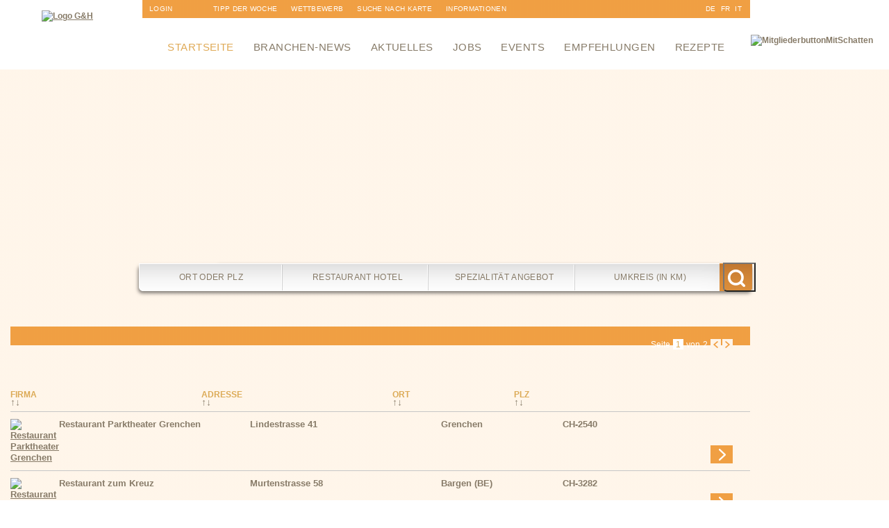

--- FILE ---
content_type: text/html; charset=UTF-8
request_url: https://www.gastro-tipp.ch/tipps_searchform_result.php?ci=&ci_co=&lo_id=&co=&co_co=&pr_id=&ar=&ca=5701&orderby=postcode&sort=ASC
body_size: 14031
content:
<!DOCTYPE html PUBLIC "-//W3C//DTD XHTML 1.0 Transitional//EN" "http://www.w3.org/TR/xhtml1/DTD/xhtml1-transitional.dtd">
<html xmlns="http://www.w3.org/1999/xhtml">
<head>
<meta http-equiv="Content-Type" content="text/html; charset=UTF-8" />
<title> gastro-tipp.ch - dem Restaurant- und Hotelführer</title>
<meta name="keywords" content=" Restaurants, zürich, genf, hotel, hôtel, gastronomie, hotelführer, guide, gastroführer,seminarhotel, essen, trinken, schlafen, schweiz, Restaurant, Hotel, Zürich, St. Gallen, Basel, Restaurants, Restaurantführer, Restaurantsuche, Gastroführer, Gastronomiefüher, Gourmet, Hotel, Hotels, übernachtung, Gastro, essen, Gasthaus, Gartenwirtschaft, Gourmet-Restaurants" />
<meta name="description" content=". Der Schweizer Gastronomie und Hotelführer, Restaurants, Hotels, Seminare in der Schweiz" />
<meta name="revisit-after" content="3 days" />
<meta name="organisation" content="commercial" />
<meta name="copyright" content="Innoma GmbH - gastro-tipp.ch, Wetzikon" />
<meta name="author" content="Innoma GmbH - gastro-tipp.ch, Wetzikon" />
<meta name="Robots" content="ALL" />
<link rel="icon" href="favicon.ico" type="image/x-icon" />
<link rel="shortcut icon" href="favicon.ico" type="image/x-icon" />
<script src="/dynpg/js/jquery.js" type="text/javascript"></script>
<script src="/dynpg/js/swfobject.js" type="text/javascript"></script>
<link rel="stylesheet" type="text/css" href="/dynpg/css/config_general.css" />
<link rel="stylesheet" type="text/css" href="/dynpg/css/edit_mode.css" />
<script src="/dynpg/js/sajax/json2.stringify.js" type="text/javascript"></script>
<script src="/dynpg/js/sajax/json_stringify.js" type="text/javascript"></script>
<script src="/dynpg/js/sajax/json_parse_state.js" type="text/javascript" ></script>
<script src="/dynpg/js/sajax/sajax.js" type="text/javascript" ></script>
<script src="/dynpg/js/jquery-loading-effects.js" type="text/javascript" ></script>
<script src="/dynpg/js/jquery.md5.js" type="text/javascript" ></script>
<script type="text/javascript">
<!--
	sajax_debug_mode = true;
	sajax_failure_redirect = "https://www.gastro-tipp.ch/tipps_searchform_result.php?ci=&ci_co=&lo_id=&co=&co_co=&pr_id=&ar=&ca=5701&orderby=postcode&sort=ASC&c=81331928fb75cd79cb605f76a5f74de5";
	function x_ajax_write_profileLog_data() {
        return sajax_do_call("ajax_write_profileLog_data", arguments, "POST", false, "", localStorage.getItem("dynpg_xhr_token"));
	}

//-->
</script>
<link rel="stylesheet" type="text/css" href="/dynpg/plugins/DPGdynmenu/styles/dmenu.css" />
<link rel="stylesheet" type="text/css" href="/dynpg/plugins/DPGdynmenu/styles/hmenu.css" />
<link rel="stylesheet" type="text/css" href="/dynpg/plugins/DPGdynmenu/styles/menu.css" />
<script src="/dynpg/plugins/DPGdynmenu/styles/menu.js" type="text/javascript"></script>
<link rel="stylesheet" type="text/css" href="/dynpg/plugins/DPGdynmenu/styles/sitemap.css" />
<script src="/dynpg/plugins/DPGextendforms/styles/bugfix.js" type="text/javascript"></script>
<script src="/dynpg/plugins/DPGgastroPortal/styles/element-hint.js" type="text/javascript"></script>
<script src="/dynpg/plugins/DPGgastroPortal/styles/java.js" type="text/javascript"></script>
<script src="/dynpg/plugins/DPGgastroPortal/styles/jquery-browser.js" type="text/javascript"></script>
<script src="/dynpg/plugins/DPGgastroPortal/styles/jquery-ui.js" type="text/javascript"></script>
<link rel="stylesheet" type="text/css" href="/dynpg/plugins/DPGgastroPortal/styles/jquery.ui.all.css" />
<link rel="stylesheet" type="text/css" href="/dynpg/plugins/DPGgastroPortal/styles/slick-theme.css" />
<link rel="stylesheet" type="text/css" href="/dynpg/plugins/DPGgastroPortal/styles/slick.css" />
<script src="/dynpg/plugins/DPGgastroPortal/styles/slick.min.js" type="text/javascript"></script>
<link rel="stylesheet" type="text/css" href="/dynpg/plugins/DPGgastroPortal/styles/style.css" />
<script src="/dynpg/plugins/DPGgastroPortal/styles/table-sort.js" type="text/javascript"></script>
<link rel="stylesheet" type="text/css" href="/dynpg/plugins/DPGnewsletter/styles/newsletter.css" />
<link rel="stylesheet" type="text/css" href="/dynpg/css/slimbox2.css" />
<style type="text/css">
                            <!--
                              .lbLoading { background: #fff url(/dynpg/pictures/loading.gif) no-repeat center; }
                              #lbPrevLink:hover { background: transparent url(/dynpg/pictures/prevlabel.gif) no-repeat 0 15%; }
                              #lbNextLink:hover { background: transparent url(/dynpg/pictures/nextlabel.gif) no-repeat 100% 15%; }
                              #lbCloseLink { background: transparent url(/dynpg/pictures/closelabel.gif) no-repeat center; }
                            -->
                         </style><link rel="stylesheet" type="text/css" href="/dynpg/css/fancybox.css" />
<style type="text/css">
                            <!--
                              #fancybox-loading div { background-image: url(/dynpg/pictures/fancybox.png); }
                              #fancybox-close { background: transparent url(/dynpg/pictures/fancybox.png) -40px 0px; }
                              #fancybox-left, #fancybox-right { background: transparent url(/dynpg/pictures/blank.gif); }
                              #fancybox-left-ico { background-image: url(/dynpg/pictures/fancybox.png); }
                              #fancybox-right-ico { background-image: url(/dynpg/pictures/fancybox.png); }
                              #fancybox-bg-n { background-image: url(/dynpg/pictures/fancybox-x.png); }
                              #fancybox-bg-ne { background-image: url(/dynpg/pictures/fancybox.png); }
                              #fancybox-bg-e { background-image: url(/dynpg/pictures/fancybox-y.png); }
                              #fancybox-bg-se { background-image: url(/dynpg/pictures/fancybox.png); }
                              #fancybox-bg-s { background-image: url(/dynpg/pictures/fancybox-x.png); }
                              #fancybox-bg-sw { background-image: url(/dynpg/pictures/fancybox.png); }
                              #fancybox-bg-w { background-image: url(/dynpg/pictures/fancybox-y.png); }
                              #fancybox-bg-nw { background-image: url(/dynpg/pictures/fancybox.png); }
                              #fancybox-title-over { background-image: url(/dynpg/pictures/fancy_title_over.png); }
                              #fancybox-title-float-left { background: url(/dynpg/pictures/fancybox.png) -40px -90px no-repeat; }
                              #fancybox-title-float-main { background: url(/dynpg/pictures/fancybox-x.png) 0px -40px; }
                              #fancybox-title-float-right { background: url(/dynpg/pictures/fancybox.png) -55px -90px no-repeat; }
                            -->
                         </style><!--[if IE]>
                            <style type="text/css">
                              .fancybox-ie6 #fancybox-close { background: transparent; filter: progid:DXImageTransform.Microsoft.AlphaImageLoader(src=/dynpg/pictures/fancy_close.png, sizingMethod='scale'); }
                              .fancybox-ie6 #fancybox-left-ico { background: transparent; filter: progid:DXImageTransform.Microsoft.AlphaImageLoader(src=/dynpg/pictures/fancy_nav_left.png, sizingMethod='scale'); }
                              .fancybox-ie6 #fancybox-right-ico { background: transparent; filter: progid:DXImageTransform.Microsoft.AlphaImageLoader(src=/dynpg/pictures/fancy_nav_right.png, sizingMethod='scale'); }
                              .fancybox-ie6 #fancybox-title-over { background: transparent; filter: progid:DXImageTransform.Microsoft.AlphaImageLoader(src=/dynpg/pictures/fancy_title_over.png, sizingMethod='scale'); zoom: 1; }
                              .fancybox-ie6 #fancybox-title-float-left { background: transparent; filter: progid:DXImageTransform.Microsoft.AlphaImageLoader(src=/dynpg/pictures/fancy_title_left.png, sizingMethod='scale'); }
                              .fancybox-ie6 #fancybox-title-float-main { background: transparent; filter: progid:DXImageTransform.Microsoft.AlphaImageLoader(src=/dynpg/pictures/fancy_title_main.png, sizingMethod='scale'); }
                              .fancybox-ie6 #fancybox-title-float-right { background: transparent; filter: progid:DXImageTransform.Microsoft.AlphaImageLoader(src=/dynpg/pictures/fancy_title_right.png, sizingMethod='scale'); }
                              .fancybox-ie6 #fancybox-bg-w, .fancybox-ie6 #fancybox-bg-e, .fancybox-ie6 #fancybox-left, .fancybox-ie6 #fancybox-right, #fancybox-hide-sel-frame { height: expression(this.parentNode.clientHeight + "px"); }
                              #fancybox-loading.fancybox-ie6 { position: absolute; margin-top: 0; top: expression( (-20 + (document.documentElement.clientHeight ? document.documentElement.clientHeight/2 : document.body.clientHeight/2 ) + ( ignoreMe = document.documentElement.scrollTop ? document.documentElement.scrollTop : document.body.scrollTop )) + "px"); }
                              #fancybox-loading.fancybox-ie6 div { background: transparent; filter: progid:DXImageTransform.Microsoft.AlphaImageLoader(src=/dynpg/pictures/fancy_loading.png, sizingMethod='scale'); }
                              .fancybox-ie #fancybox-bg-n { filter: progid:DXImageTransform.Microsoft.AlphaImageLoader(src=/dynpg/pictures/fancy_shadow_n.png, sizingMethod='scale'); }
                              .fancybox-ie #fancybox-bg-ne { filter: progid:DXImageTransform.Microsoft.AlphaImageLoader(src=/dynpg/pictures/fancy_shadow_ne.png, sizingMethod='scale'); }
                              .fancybox-ie #fancybox-bg-e { filter: progid:DXImageTransform.Microsoft.AlphaImageLoader(src=/dynpg/pictures/fancy_shadow_e.png, sizingMethod='scale'); }
                              .fancybox-ie #fancybox-bg-se { filter: progid:DXImageTransform.Microsoft.AlphaImageLoader(src=/dynpg/pictures/fancy_shadow_se.png, sizingMethod='scale'); }
                              .fancybox-ie #fancybox-bg-s { filter: progid:DXImageTransform.Microsoft.AlphaImageLoader(src=/dynpg/pictures/fancy_shadow_s.png, sizingMethod='scale'); }
                              .fancybox-ie #fancybox-bg-sw { filter: progid:DXImageTransform.Microsoft.AlphaImageLoader(src=/dynpg/pictures/fancy_shadow_sw.png, sizingMethod='scale'); }
                              .fancybox-ie #fancybox-bg-w { filter: progid:DXImageTransform.Microsoft.AlphaImageLoader(src=/dynpg/pictures/fancy_shadow_w.png, sizingMethod='scale'); }
                              .fancybox-ie #fancybox-bg-nw { filter: progid:DXImageTransform.Microsoft.AlphaImageLoader(src=/dynpg/pictures/fancy_shadow_nw.png, sizingMethod='scale'); }
                            </style>
                         <![endif]--><script src="/dynpg/js/slimbox2.js" type="text/javascript"></script>
<script src="/dynpg/js/fancybox.js" type="text/javascript"></script>
<script src="/dynpg/js/shariff.js" type="text/javascript"></script>
<link rel="stylesheet" type="text/css" href="/dynpg/css/shariff.complete.css" />
<script src="/dynpg/js/mail.js" type="text/javascript"></script>
<link rel="stylesheet" type="text/css" href="/dynpg/css/config_editor.css" />
<link href='http://fonts.googleapis.com/css?family=Open+Sans:400,600,700,800,300|Montserrat:400,700' rel='stylesheet' type='text/css'>
<link href="css/basic_tipps_15_2.css" rel="stylesheet" type="text/css" />
<script src="js/change_img.js" type="text/javascript"></script>
<script type="text/javascript">
  var _gaq = _gaq || [];
  _gaq.push(['_setAccount', 'UA-21439076-1']);
  _gaq.push(['_trackPageview']);

  (function() {
    var ga = document.createElement('script'); ga.type = 'text/javascript'; ga.async = true;
    ga.src = ('https:' == document.location.protocol ? 'https://ssl' : 'http://www') + '.google-analytics.com/ga.js';
    var s = document.getElementsByTagName('script')[0]; s.parentNode.insertBefore(ga, s);
  })();
</script>
</head>

<body>
    <div class="schein">
        <div class="schatten">
            <div class="container">
                <div class="top">
                    <div class="logo">
                        <!-- DETAIL VIEW OF AN ARTICLE TEMPLATE FILE -->
	

	<div class="dynpg_A">
	  

		

		
		<div class="dynpg_A_content">
            <a href="/index.php" title="Zur Startseite"><img alt="Logo G&H" height="74" src="dynpg/upload/imgfile11307.png" title="logo gastrotipp.ch & hotel-tipp.ch" width="133" /></a>
		</div>
		

		<div class="icons">
		    <div
            data-lang="de"
            data-theme="white"
                data-url="https://www.gastro-tipp.ch/tipps_searchform_result.php?ci=&ci_co=&lo_id=&co=&co_co=&pr_id=&ar=&ca=5701&orderby=postcode&sort=ASC"
                data-mail-subject="Logo g&amp;h"
                data-mail-body="https://www.gastro-tipp.ch/tipps_searchform_result.php?ci=&ci_co=&lo_id=&co=&co_co=&pr_id=&ar=&ca=5701&orderby=postcode&sort=ASC"
            data-mail-url="mailto:"
             data-services="[&quot;info&quot;]"
            class="shariff article-social"></div>

            <div class="article-media">
                <ul>
                    
                    
                    
                </ul>
            </div>
		</div>

		
	</div>

	
<!-- FINISHED -->                    </div><!--logo-->
                    <div class="topnavi">
                        <!-- DETAIL VIEW OF AN ARTICLE TEMPLATE FILE -->

<div class="dynpg_A">





<div class="dynpg_A_content">
<!--  DYNAMIC MENU TEMPLATE FILE  --><div id="course_categories_menu_horizontal">				<div class="group_depth_2">			<div id="li_group_id_367" class="inactive">				<p class="single_grp">					<a href="/frontend_admin.php" title="Login" class="link">Login</a>				</p>			</div>		</div>						<div class="group_depth_2">			<div id="li_group_id_369" class="inactive">				<p class="single_grp">					<a href="/frontend_admin.php?areaIDX=9c94241f2fb8159c308097f47d7931d4" title="Anmeldung" class="link">Anmeldung</a>				</p>			</div>		</div>						<div class="group_depth_2">			<div id="li_group_id_368" class="inactive">				<p class="single_grp">					<a href="/gastronomie.php?read_category=368" title="Newsletter" class="link">Newsletter</a>				</p>			</div>		</div>		</div><!-- FINISHED -->
</div>















</div>


<!-- FINISHED --><!-- DETAIL VIEW OF AN ARTICLE TEMPLATE FILE -->

<div class="dynpg_A">





<div class="dynpg_A_content">
<div class="profile_recommend_link_container">        <a href="tipps_profile_detail.php?t=CH-5079-Zeihen-Restaurant+R%C3%B6ssli&profileIDX=2683" title="Restaurant R&ouml;ssli">      Tipp der Woche    </a>    </div>
</div>















</div>


<!-- FINISHED --><div class="topnavi_link_container"><!-- DETAIL VIEW OF AN ARTICLE TEMPLATE FILE -->

<div class="dynpg_A">





<div class="dynpg_A_content">
<p><a href="gastronomie.php?read_group=188">Wettbewerb</a></p><p><a href="tipps_topin_map.php">Suche nach Karte</a></p>
</div>















</div>


<!-- FINISHED --></div><!-- DETAIL VIEW OF AN ARTICLE TEMPLATE FILE -->

<div class="dynpg_A">





<div class="dynpg_A_content">
<!--  DYNAMIC MENU TEMPLATE FILE  --><div id="course_categories_menu_horizontal">				<div class="group_depth_2">			<div id="li_group_id_185" class="inactive">				<p class="single_grp">					<a href="/gastronomie.php?t=Mediadaten%252FDownloads&read_category=185" title="Informationen" class="link">Informationen</a>				</p>			</div>		</div>						<div class="group_depth_2">			<div id="li_group_id_196" class="inactive">				<p class="single_grp">					<a href="/gastronomie.php?t=gastro-tipp.ch-Team&read_category=196" title="&Uuml;ber uns" class="link">&Uuml;ber uns</a>				</p>			</div>		</div>		</div><!-- FINISHED -->
</div>















</div>


<!-- FINISHED --><div class="navilang" id="navi_language">
<a href="index.php">DE</a>
<a href="index_fr.php">FR</a>
<a href="index_it.php">IT</a>
</div>                    </div><!--topnavi-->
                    <div class="mainnavi">
                        <!-- DETAIL VIEW OF AN ARTICLE TEMPLATE FILE -->

<div class="dynpg_A">





<div class="dynpg_A_content">
<!--  DYNAMIC MENU TEMPLATE FILE  --><div id="course_categories_menu_horizontal">				<div class="group_depth_2">			<div id="li_group_id_14" class="active">				<p class="single_grp_a">					<a href="/index.php?read_group=14" title="Startseite" class="link">Startseite</a>				</p>			</div>		</div>						<div class="group_depth_2">			<div id="li_group_id_15" class="inactive">				<p class="single_grp">					<a href="/gastro_branchen_news.php?read_group=15" title="Branchen-News" class="link">Branchen-News</a>				</p>			</div>		</div>						<div class="group_depth_2">			<div id="li_group_id_264" class="inactive">				<p class="single_grp">					<a href="/tipps_aktuelles.php?read_group=264" title="Aktuelles" class="link">Aktuelles</a>				</p>			</div>		</div>						<div class="group_depth_2">			<div id="li_group_id_16" class="inactive">				<p class="single_grp">					<a href="/tipps_stellen.php?t=Jobs%2B%2528Assoziation%2529&read_group=16" title="Jobs" class="link">Jobs</a>				</p>			</div>		</div>						<div class="group_depth_2">			<div id="li_group_id_17" class="inactive">				<p class="single_grp">					<a href="/tipps_veranstaltungen.php?read_group=17" title="Events" class="link">Events</a>				</p>			</div>		</div>						<div class="group_depth_2">			<div id="li_group_id_18" class="inactive">				<p class="single_grp">					<a href="/tipps_empfehlungen.php?read_group=18" title="Empfehlungen" class="link">Empfehlungen</a>				</p>			</div>		</div>						<div class="group_depth_2">			<div id="li_group_id_19" class="inactive">				<p class="single_grp">					<a href="/tipps_rezepte.php?read_group=19" title="Rezepte" class="link">Rezepte</a>				</p>			</div>		</div>						</div><!-- FINISHED -->
</div>















</div>


<!-- FINISHED -->                    </div><!--mainnavi-->
                    <div class="ch_signet">
                        <!-- DETAIL VIEW OF AN ARTICLE TEMPLATE FILE -->
	

	<div class="dynpg_A">
	  

		

		
		<div class="dynpg_A_content">
            <img alt="MitgliederbuttonMitSchatten" height="169" src="dynpg/upload/imgfile17643.png" width="142" />
		</div>
		

		<div class="icons">
		    <div
            data-lang="de"
            data-theme="white"
                data-url="https://www.gastro-tipp.ch/tipps_searchform_result.php?ci=&ci_co=&lo_id=&co=&co_co=&pr_id=&ar=&ca=5701&orderby=postcode&sort=ASC"
                data-mail-subject="CH-Signet Gastro"
                data-mail-body="https://www.gastro-tipp.ch/tipps_searchform_result.php?ci=&ci_co=&lo_id=&co=&co_co=&pr_id=&ar=&ca=5701&orderby=postcode&sort=ASC"
            data-mail-url="mailto:"
             data-services="[&quot;info&quot;]"
            class="shariff article-social"></div>

            <div class="article-media">
                <ul>
                    
                    
                    
                </ul>
            </div>
		</div>

		
	</div>

	
<!-- FINISHED -->                    </div><!--ch_signet-->
                    <div class="clear"></div><!--clear-->
                </div><!--top-->
                <div class="slider">
                    <div class="search_slider">
                        <script type="text/javascript">
/* <![CDATA[ */
$(document).ready(function() {
	function setLocationField(id, value) {
		$('#lo_id').attr('value', id);
		$('#ci_co').attr('value', value);
	}
	
	function setProfileField(id, value) {
		$('#pr_id').attr('value', id);
		$('#co_co').attr('value', value);
	}
	
	function setCategoryField(id, value) {
		$('#ca_id').attr('value', id);
		$('#br_co').attr('value', value);
	}
    
    $("#ci").bind({
        focus: function (){
            if($("#ci").val()==$("<div>").html("Ort oder PLZ").text()){
                $("#ci").val('');
            }
        },
        blur: function (){
            if($("#ci").val()==''){
                $("#ci").val($("<div>").html("Ort oder PLZ").text());
            }
        }
    });
	
	$("#ci").autocomplete({
		source: "tipps_location_search_json.php?lang=de",
		minLength: 2,
		select: function(event, ui) {
			setLocationField(ui.item ? (ui.item.id) : "", ui.item ? (ui.item.value) : "");
		}
	});
    
    $("#co").bind({
        focus: function (){
            if($("#co").val()==$("<div>").html("Restaurant Hotel").text() || $("#co").val()==$("<div>").html("Produkt oder Firma").text()){
                $("#co").val('');
            }
        },
        blur: function (){
            if($("#co").val()==''){
                $("#co").val($("<div>").html("Restaurant Hotel").text());
            }
        }
    });
	
	$("#co").autocomplete({
		source: "tipps_company_search_json.php?lang=de",
		minLength: 2,
		select: function(event, ui) {
			setProfileField(ui.item ? (ui.item.id) : "", ui.item ? (ui.item.value) : "");
		}
	});
	
    $("#ar").bind({
        focus: function (){
            if($("#ar").val()==$("<div>").html("Umkreis (in km)").text()){
                $("#ar").val('');
            }
        },
        blur: function (){
            if($("#ar").val()==''){
                $("#ar").val($("<div>").html("Umkreis (in km)").text());
            }
        }
    });
    
    
        $("#br").bind({
            focus: function (){
                if($("#br").val()==$("<div>").html("Spezialit&auml;t Angebot").text()){
                    $("#br").val('');
                }
            },
            blur: function (){
                if($("#br").val()==''){
                    $("#br").val($("<div>").html("Spezialit&auml;t Angebot").text());
                }
            }
        });
        $("#br").autocomplete({
            source: "tipps_category_search_json.php?lang=de",
            minLength: 2,
            select: function(event, ui) {
                setCategoryField(ui.item ? (ui.item.id) : "", ui.item ? (ui.item.value) : "");
            }
        });
    
	
	
	
	$('#enhanced_search_form_open_link').bind(
		'click', 
		function (){
			if($('#enhanced_search_form').css('display')=='none'){
				$('#enhanced_search_form').css('display', 'block');
			}else{
				$('#enhanced_search_form').css('display', 'none');
			}
			return false;
		}
	);
	
	$('#enhanced_search_form_title_closebutton').bind(
		'click', 
		function (){
			$('#enhanced_search_form').css('display', 'none');
			return false;
		}
	);
	
	if($('#enhanced_search_form_content_index a').length > 0){
	    $('#enhanced_search_form_content_index a').each(
	        function(i,val1){return setEnhancedSearchFormLinks(i, val1);}
	    );
	}else{
	    $('#enhanced_search_form_content a').each(
	        function(i,val1){return setEnhancedSearchFormLinks(i, val1);}
	    );
	}
	
	function setEnhancedSearchFormLinks(i, val1){
		var id = $(val1).attr('href');
        id = id.replace(/#/,'');
        var preselectedCats = [];
        if($('#ca').attr('value') != undefined){
            var preselectedCats = $('#ca').attr('value').split(",");
        }
        if(id != '' && $(val1).attr('href') != id){
	        var tested = $.inArray(id, preselectedCats);
	        if(tested > -1 && tested != undefined){
	            $(val1).attr('class', 'selected_category');
	        }
	        $(val1).bind('click',function(){
	            changeCategorySelection($(this), id);
	            $('#filterform').submit();
	            return false;
	        });
        }else{
            $(val1).bind('click',function(){
                window.location.href = $(val1).attr('href');
                return true;
            });
        }
	}
	
	function changeCategorySelection(link, id) {
		var catFieldVal = $('#ca').attr('value');
		if($(link).attr('class')=='unselected_category'){
			$(link).attr('class', 'selected_category');
			if(catFieldVal == ''){
				catFieldVal = id;
			}else{
				catFieldVal = catFieldVal+','+id;
			}
			$('#ca').attr('value', catFieldVal);
		}else{
			catFieldVal = catFieldVal.replace(new RegExp("^" + id + "$"),'');
			catFieldVal = catFieldVal.replace(new RegExp("^" + id + ","),'');
			catFieldVal = catFieldVal.replace(new RegExp("," + id + ","),',');
			catFieldVal = catFieldVal.replace(new RegExp("," + id + "$"),'');
			$(link).attr('class', 'unselected_category');
			$('#ca').attr('value', catFieldVal);
		}
	}
});
/* ]]> */
</script>

<form action="tipps_searchform_result.php" method="post" name="filterform" id="filterform">
<div id="search_form">
	<div class="ui-widget">
		
		<div id="field_container_where">
			<div id="field_label_where">
				<label for="ci">Wo: </label>
			</div>
			<div class="field">
				<input id="ci" name="ci" value="Ort oder PLZ" class="dpggastroportal-focus-hint" />
				<input id="ci_co" name="ci_co" value="" type="hidden" />
				<input id="lo_id" name="lo_id" value="" type="hidden" />
			</div>
		</div>
        <div id="h-ci" class="dpggastroportal-hint">Optionale Eingabe einer Ortschaft oder Postleitzahl</div>
		<div id="field_container_what">
			<div id="field_label_what">
				<label for="co">Was/Wer: </label>
			</div>
			<div class="field">
				<input id="co" name="co" value="Restaurant Hotel" class="dpggastroportal-focus-hint" />
				<input id="co_co" name="co_co" value="" type="hidden" />
				<input id="pr_id" name="pr_id" value="" type="hidden" />
			</div>
		</div>
        <div id="h-co" class="dpggastroportal-hint">Optionale Eingabe einer Firma (zb. Dolder)</div>
        <div id="field_container_brand">
            <div id="field_label_brand">
                <label for="br">Marke: </label>
            </div>
            <div class="field">
                <input id="br" name="br" value="Spezialit&auml;t Angebot" class="dpggastroportal-focus-hint" />
                <input id="br_co" name="br_co" value="" type="hidden" />
                <input id="ca_id" name="ca_id" value="" type="hidden" />
            </div>
        </div>
        <div id="h-br" class="dpggastroportal-hint">Optionale Eingabe einer Spezialit&auml;t / Kategorie (zb. Pizzeria, Kegelbahn)</div>
		
		
		<div id="field_container_area">
			<div id="field_label_area">
				<label for="ar">Umkreis: </label>
			</div>
			<div class="field">
				<input id="ar" name="ar" value="Umkreis (in km)" type="text" class="dpggastroportal-focus-hint" />
			</div>
		</div>
        <div id="h-ar" class="dpggastroportal-hint">Optionale Eingabe der Entfernung (in km) in der im Umkreis zur Eingabe bei Wo (Ort/PLZ) gesucht werden soll</div>
        <div class="field_container_small">
            <div class="field">
                <input type="submit" class="search_form_submit" value=" " />
                <input type="hidden" id="ca" name="ca" value="" />
            </div>
        </div>
	</div>
</div>
</form>                    </div><!--search_slider-->
                    <div class="search_image">
                        <div id="change_img">
<div id="change_img_1" style="display:none;position:absolute;"><img alt="gastro-wechselbild3" height="263" src="dynpg/upload/imgfile10655.jpg" title="gastro-wechselbild 3" width="960" /></div><div id="change_img_2" style="display:none;position:absolute;"><img alt="mit-Liebe-f&uuml;r-Sie-zubereitet" src="dynpg/upload/imgfile10971.jpg" /></div><div id="change_img_3" style="display:none;position:absolute;"><img alt="Wein Essen" height="345" src="dynpg/upload/imgfile16219.jpg" title="gastro-tipp.ch und hotel-tipp.ch" width="1250" /></div><div id="change_img_4" style="display:none;position:absolute;"><img alt="Essen angerichtet" height="345" src="dynpg/upload/imgfile16220.jpg" title="gastro-tipp.ch und hotel-tipp.ch" width="1250" /></div><div id="change_img_5" style="display:none;position:absolute;"><img alt="Mit Wein anstossen" height="346" src="dynpg/upload/imgfile16218.jpg" title="gastro-tipp.ch und hotel-tipp.ch" width="1250" /></div>
</div>                    </div><!--slider_image-->
                    <div class="clear"></div><!--clear-->
                </div><!--slider-->
                <div class="main">
                    <div class="main_left">
                        <!-- DETAIL VIEW OF AN ARTICLE TEMPLATE FILE -->
	

	<div class="dynpg_A">
	  

		

		
		<div class="dynpg_A_content">
            <div class="profile_recommend_link_container">		<a href="tipps_profile_detail.php?t=CH-5079-Zeihen-Restaurant+R%C3%B6ssli&profileIDX=2683" title="Restaurant R&ouml;ssli">	  <img src="./dynpg/upload/imgfile10550.png" />    </a>    </div>
		</div>
		

		<div class="icons">
		    <div
            data-lang="de"
            data-theme="white"
                data-url="https://www.gastro-tipp.ch/tipps_searchform_result.php?ci=&ci_co=&lo_id=&co=&co_co=&pr_id=&ar=&ca=5701&orderby=postcode&sort=ASC"
                data-mail-subject="Profile Empfehlung"
                data-mail-body="https://www.gastro-tipp.ch/tipps_searchform_result.php?ci=&ci_co=&lo_id=&co=&co_co=&pr_id=&ar=&ca=5701&orderby=postcode&sort=ASC"
            data-mail-url="mailto:"
             data-services="[&quot;info&quot;]"
            class="shariff article-social"></div>

            <div class="article-media">
                <ul>
                    
                    
                    
                </ul>
            </div>
		</div>

		
	</div>

	
<!-- FINISHED --><!-- DETAIL VIEW OF AN ARTICLE TEMPLATE FILE -->
	

	<div class="dynpg_A">
	  

		

		
		<div class="dynpg_A_content">
            <p><br /><a href="?read_group=188"><img alt="Icon-Wettbewerb" height="48" src="dynpg/upload/imgfile10551.png" title="Wettbewerbe Gastrof&uuml;hrer und Hotelf&uuml;hrer" width="65" /></a><br /><br /><a href="tipps_topin_map.php"><img alt="icon-map-search" height="45" src="dynpg/upload/imgfile10549.png" title="Suche auf gastro-tipp.ch und hotl-tipp.ch" width="65" /></a></p>
		</div>
		

		<div class="icons">
		    <div
            data-lang="de"
            data-theme="white"
                data-url="https://www.gastro-tipp.ch/tipps_searchform_result.php?ci=&ci_co=&lo_id=&co=&co_co=&pr_id=&ar=&ca=5701&orderby=postcode&sort=ASC"
                data-mail-subject="Direktlink-Icons"
                data-mail-body="https://www.gastro-tipp.ch/tipps_searchform_result.php?ci=&ci_co=&lo_id=&co=&co_co=&pr_id=&ar=&ca=5701&orderby=postcode&sort=ASC"
            data-mail-url="mailto:"
             data-services="[&quot;info&quot;]"
            class="shariff article-social"></div>

            <div class="article-media">
                <ul>
                    
                    
                    
                </ul>
            </div>
		</div>

		
	</div>

	
<!-- FINISHED -->                    </div><!--main_left--> 
                    <div class="main_content main_content_profile">
                        <div class="content_top">
                            <div id="h_navi_bot"></div><!-- end of div h_navi_bot  -->
                            <div class="clear"></div><!--clear--> 
                        </div><!--content_top-->
                        <div class="content">
                            <!-- DETAIL VIEW OF AN ARTICLE TEMPLATE FILE -->
	

	<div class="dynpg_A">
	  

		

		
		<div class="dynpg_A_content">
            
		</div>
		

		<div class="icons">
		    <div
            data-lang="de"
            data-theme="white"
                data-url="https://www.gastro-tipp.ch/tipps_searchform_result.php?ci=&ci_co=&lo_id=&co=&co_co=&pr_id=&ar=&ca=5701&orderby=postcode&sort=ASC"
                data-mail-subject="Tipps: Banner Powerbutton"
                data-mail-body="https://www.gastro-tipp.ch/tipps_searchform_result.php?ci=&ci_co=&lo_id=&co=&co_co=&pr_id=&ar=&ca=5701&orderby=postcode&sort=ASC"
            data-mail-url="mailto:"
             data-services="[&quot;info&quot;]"
            class="shariff article-social"></div>

            <div class="article-media">
                <ul>
                    
                    
                    
                </ul>
            </div>
		</div>

		
	</div>

	
<!-- FINISHED --><!-- DETAIL VIEW OF AN ARTICLE TEMPLATE FILE -->
	

	<div class="dynpg_A">
	        
		
	
		
	
		
		<div class="dynpg_A_content">
	        <div class="info_message">	</div><div class="page_navigator">	<!-- NAVGATION OF PAGES TEMPLATE FILE --><div class="pg_nav"><!-- start --><div class="pg_nav_page pg_nav_current"><span>Seite</span></div><div class="pg_nav_page pg_nav_current"><span>1</span></div><!-- end --><!-- start --><div class="pg_nav_page pg_nav_seperator">von</div><div class="pg_nav_page">2</div><!-- end --><div class="pg_nav_back"><span>&nbsp;</span></div><div class="pg_nav_next"><a href="/tipps_searchform_result.php?ci=&ci_co=&lo_id=&co=&co_co=&pr_id=&ar=&ca=5701&orderby=postcode&sort=ASC&page=1"><span>&nbsp;</span></a></div></div><!-- FINISHED --></div><div id="form_result_container">			<div id="form_result_row_head">			<div class="logo_column">&nbsp;</div>			<div class="company_column">                <div class="column_text">Firma</div>                <div class="sort_container">                    <a href="/tipps_searchform_result.php?ci=&ci_co=&lo_id=&co=&co_co=&pr_id=&ar=&ca=5701&orderby=company&sort=ASC" title="Sortieren nach: Firma aufsteigend">                        <div class="sort_asc">                                                    </div>                    </a>                    <a href="/tipps_searchform_result.php?ci=&ci_co=&lo_id=&co=&co_co=&pr_id=&ar=&ca=5701&orderby=company&sort=DESC" title="Sortieren nach: Firma absteigend">                        <div class="sort_desc">                                                    </div>                    </a>                </div>            </div>			<div class="address_column">                <div class="column_text">Adresse</div>                <div class="sort_container">                    <a href="/tipps_searchform_result.php?ci=&ci_co=&lo_id=&co=&co_co=&pr_id=&ar=&ca=5701&orderby=street&sort=ASC" title="Sortieren nach: Adresse aufsteigend">                        <div class="sort_asc">                                                    </div>                    </a>                    <a href="/tipps_searchform_result.php?ci=&ci_co=&lo_id=&co=&co_co=&pr_id=&ar=&ca=5701&orderby=street&sort=DESC" title="Sortieren nach: Adresse absteigend">                        <div class="sort_desc">                                                    </div>                    </a>                </div>            </div>			<div class="location_column">                <div class="column_text">Ort</div>                <div class="sort_container">                    <a href="/tipps_searchform_result.php?ci=&ci_co=&lo_id=&co=&co_co=&pr_id=&ar=&ca=5701&orderby=city&sort=ASC" title="Sortieren nach: Ort aufsteigend">                        <div class="sort_asc">                                                    </div>                    </a>                    <a href="/tipps_searchform_result.php?ci=&ci_co=&lo_id=&co=&co_co=&pr_id=&ar=&ca=5701&orderby=city&sort=DESC" title="Sortieren nach: Ort absteigend">                        <div class="sort_desc">                                                    </div>                    </a>                </div>            </div>            <div class="zip_column">                <div class="column_text">PLZ</div>                <div class="sort_container">                    <a href="/tipps_searchform_result.php?ci=&ci_co=&lo_id=&co=&co_co=&pr_id=&ar=&ca=5701&orderby=postcode&sort=ASC" title="Sortieren nach: PLZ aufsteigend">                        <div class="sort_asc">                                                    </div>                    </a>                    <a href="/tipps_searchform_result.php?ci=&ci_co=&lo_id=&co=&co_co=&pr_id=&ar=&ca=5701&orderby=postcode&sort=DESC" title="Sortieren nach: PLZ absteigend">                        <div class="sort_desc">                                                    </div>                    </a>                </div>            </div>					    <div class="more_column">&nbsp;</div>            <div style="clear:both;"></div>        </div>				<div class="form_result_row_a">		<div class="logo_column">			<div class="logo_container_small">				<a href="tipps_profile_detail.php?t=Restaurant+Parktheater+Grenchen-Grenchen-2540-CH&profileIDX=5274" title="Zum Profiledetail: Restaurant Parktheater Grenchen"><img src="dynpg/plugins/DPGgastroPortal/ufiles/images/gastrotipps_images_logo/large/201505271426245565b7f0b0502.jpg" alt="Restaurant Parktheater Grenchen" /></a>			</div>		</div>		<div class="company_column">			<a href="tipps_profile_detail.php?t=Restaurant+Parktheater+Grenchen-Grenchen-2540-CH&profileIDX=5274" title="Zum Profiledetail: Restaurant Parktheater Grenchen">Restaurant Parktheater Grenchen</a>		</div>		<div class="address_column">			<a href="tipps_profile_detail.php?t=Restaurant+Parktheater+Grenchen-Grenchen-2540-CH&profileIDX=5274" title="Zum Profiledetail: Restaurant Parktheater Grenchen">Lindestrasse 41</a>		</div>		<div class="location_column">			<a href="tipps_profile_detail.php?t=Restaurant+Parktheater+Grenchen-Grenchen-2540-CH&profileIDX=5274" title="Zum Profiledetail: Restaurant Parktheater Grenchen">Grenchen</a>		</div>        <div class="zip_column">            <a href="tipps_profile_detail.php?t=Restaurant+Parktheater+Grenchen-Grenchen-2540-CH&profileIDX=5274" title="Zum Profiledetail: Restaurant Parktheater Grenchen">CH-2540</a>        </div>		        <div class="more_column">            <a href="tipps_profile_detail.php?t=Restaurant+Parktheater+Grenchen-Grenchen-2540-CH&profileIDX=5274" title="Zum Profiledetail">&nbsp;</a>        </div>        <div style="clear:both;"></div>	</div>				<div class="form_result_row_b">		<div class="logo_column">			<div class="logo_container_small">				<a href="tipps_profile_detail.php?t=Restaurant+zum+Kreuz-Bargen+%28BE%29-3282-CH&profileIDX=6764" title="Zum Profiledetail: Restaurant zum Kreuz"><img src="dynpg/plugins/DPGgastroPortal/ufiles/images/gastrotipps_images_logo/large/202008211120155f3f91cf4c2a2.gif" alt="Restaurant zum Kreuz" /></a>			</div>		</div>		<div class="company_column">			<a href="tipps_profile_detail.php?t=Restaurant+zum+Kreuz-Bargen+%28BE%29-3282-CH&profileIDX=6764" title="Zum Profiledetail: Restaurant zum Kreuz">Restaurant zum Kreuz</a>		</div>		<div class="address_column">			<a href="tipps_profile_detail.php?t=Restaurant+zum+Kreuz-Bargen+%28BE%29-3282-CH&profileIDX=6764" title="Zum Profiledetail: Restaurant zum Kreuz">Murtenstrasse 58</a>		</div>		<div class="location_column">			<a href="tipps_profile_detail.php?t=Restaurant+zum+Kreuz-Bargen+%28BE%29-3282-CH&profileIDX=6764" title="Zum Profiledetail: Restaurant zum Kreuz">Bargen (BE)</a>		</div>        <div class="zip_column">            <a href="tipps_profile_detail.php?t=Restaurant+zum+Kreuz-Bargen+%28BE%29-3282-CH&profileIDX=6764" title="Zum Profiledetail: Restaurant zum Kreuz">CH-3282</a>        </div>		        <div class="more_column">            <a href="tipps_profile_detail.php?t=Restaurant+zum+Kreuz-Bargen+%28BE%29-3282-CH&profileIDX=6764" title="Zum Profiledetail">&nbsp;</a>        </div>        <div style="clear:both;"></div>	</div>				<div class="form_result_row_a">		<div class="logo_column">			<div class="logo_container_small">				<a href="tipps_profile_detail.php?t=Sportrestaurant+Hot+Shot-Oberlangenegg-3616-CH&profileIDX=14933" title="Zum Profiledetail: Sportrestaurant Hot Shot"><img src="dynpg/plugins/DPGgastroPortal/ufiles/images/gastrotipps_images_logo/large/2017102011374259e9c3e618111.gif" alt="Sportrestaurant Hot Shot" /></a>			</div>		</div>		<div class="company_column">			<a href="tipps_profile_detail.php?t=Sportrestaurant+Hot+Shot-Oberlangenegg-3616-CH&profileIDX=14933" title="Zum Profiledetail: Sportrestaurant Hot Shot">Sportrestaurant Hot Shot</a>		</div>		<div class="address_column">			<a href="tipps_profile_detail.php?t=Sportrestaurant+Hot+Shot-Oberlangenegg-3616-CH&profileIDX=14933" title="Zum Profiledetail: Sportrestaurant Hot Shot">Kreuzweg 86</a>		</div>		<div class="location_column">			<a href="tipps_profile_detail.php?t=Sportrestaurant+Hot+Shot-Oberlangenegg-3616-CH&profileIDX=14933" title="Zum Profiledetail: Sportrestaurant Hot Shot">Oberlangenegg</a>		</div>        <div class="zip_column">            <a href="tipps_profile_detail.php?t=Sportrestaurant+Hot+Shot-Oberlangenegg-3616-CH&profileIDX=14933" title="Zum Profiledetail: Sportrestaurant Hot Shot">CH-3616</a>        </div>		        <div class="more_column">            <a href="tipps_profile_detail.php?t=Sportrestaurant+Hot+Shot-Oberlangenegg-3616-CH&profileIDX=14933" title="Zum Profiledetail">&nbsp;</a>        </div>        <div style="clear:both;"></div>	</div>				<div class="form_result_row_b">		<div class="logo_column">			<div class="logo_container_small">				<a href="tipps_profile_detail.php?t=Hotel+Restaurant+Hornfluh-Saanenm%C3%B6ser-3777-CH&profileIDX=1277" title="Zum Profiledetail: Hotel Restaurant Hornfluh"><img src="dynpg/plugins/DPGgastroPortal/ufiles/images/gastrotipps_images_logo/large/2022071515123962d167c76778c.gif" alt="Hotel Restaurant Hornfluh" /></a>			</div>		</div>		<div class="company_column">			<a href="tipps_profile_detail.php?t=Hotel+Restaurant+Hornfluh-Saanenm%C3%B6ser-3777-CH&profileIDX=1277" title="Zum Profiledetail: Hotel Restaurant Hornfluh">Hotel Restaurant Hornfluh</a>		</div>		<div class="address_column">			<a href="tipps_profile_detail.php?t=Hotel+Restaurant+Hornfluh-Saanenm%C3%B6ser-3777-CH&profileIDX=1277" title="Zum Profiledetail: Hotel Restaurant Hornfluh">Hornbergstrasse  45</a>		</div>		<div class="location_column">			<a href="tipps_profile_detail.php?t=Hotel+Restaurant+Hornfluh-Saanenm%C3%B6ser-3777-CH&profileIDX=1277" title="Zum Profiledetail: Hotel Restaurant Hornfluh">Saanenm&ouml;ser</a>		</div>        <div class="zip_column">            <a href="tipps_profile_detail.php?t=Hotel+Restaurant+Hornfluh-Saanenm%C3%B6ser-3777-CH&profileIDX=1277" title="Zum Profiledetail: Hotel Restaurant Hornfluh">CH-3777</a>        </div>		        <div class="more_column">            <a href="tipps_profile_detail.php?t=Hotel+Restaurant+Hornfluh-Saanenm%C3%B6ser-3777-CH&profileIDX=1277" title="Zum Profiledetail">&nbsp;</a>        </div>        <div style="clear:both;"></div>	</div>				<div class="form_result_row_a">		<div class="logo_column">			<div class="logo_container_small">				<a href="tipps_profile_detail.php?t=Restaurant+Kreuz-Metzerlen-4116-CH&profileIDX=2042" title="Zum Profiledetail: Restaurant Kreuz"><img src="dynpg/plugins/DPGgastroPortal/ufiles/images/gastrotipps_images_logo/large/2016063015351757752015d554a.gif" alt="Restaurant Kreuz" /></a>			</div>		</div>		<div class="company_column">			<a href="tipps_profile_detail.php?t=Restaurant+Kreuz-Metzerlen-4116-CH&profileIDX=2042" title="Zum Profiledetail: Restaurant Kreuz">Restaurant Kreuz</a>		</div>		<div class="address_column">			<a href="tipps_profile_detail.php?t=Restaurant+Kreuz-Metzerlen-4116-CH&profileIDX=2042" title="Zum Profiledetail: Restaurant Kreuz">Hauptstrasse 5</a>		</div>		<div class="location_column">			<a href="tipps_profile_detail.php?t=Restaurant+Kreuz-Metzerlen-4116-CH&profileIDX=2042" title="Zum Profiledetail: Restaurant Kreuz">Metzerlen</a>		</div>        <div class="zip_column">            <a href="tipps_profile_detail.php?t=Restaurant+Kreuz-Metzerlen-4116-CH&profileIDX=2042" title="Zum Profiledetail: Restaurant Kreuz">CH-4116</a>        </div>		        <div class="more_column">            <a href="tipps_profile_detail.php?t=Restaurant+Kreuz-Metzerlen-4116-CH&profileIDX=2042" title="Zum Profiledetail">&nbsp;</a>        </div>        <div style="clear:both;"></div>	</div>				<div class="form_result_row_b">		<div class="logo_column">			<div class="logo_container_small">				<a href="tipps_profile_detail.php?t=AMBIENTE-Allschwil-4123-CH&profileIDX=228" title="Zum Profiledetail: AMBIENTE"><img src="dynpg/plugins/DPGgastroPortal/ufiles/images/gastrotipps_images_logo/large/201810291504515bd713835e54d.gif" alt="AMBIENTE" /></a>			</div>		</div>		<div class="company_column">			<a href="tipps_profile_detail.php?t=AMBIENTE-Allschwil-4123-CH&profileIDX=228" title="Zum Profiledetail: AMBIENTE">AMBIENTE</a>		</div>		<div class="address_column">			<a href="tipps_profile_detail.php?t=AMBIENTE-Allschwil-4123-CH&profileIDX=228" title="Zum Profiledetail: AMBIENTE">Parkallee 7</a>		</div>		<div class="location_column">			<a href="tipps_profile_detail.php?t=AMBIENTE-Allschwil-4123-CH&profileIDX=228" title="Zum Profiledetail: AMBIENTE">Allschwil</a>		</div>        <div class="zip_column">            <a href="tipps_profile_detail.php?t=AMBIENTE-Allschwil-4123-CH&profileIDX=228" title="Zum Profiledetail: AMBIENTE">CH-4123</a>        </div>		        <div class="more_column">            <a href="tipps_profile_detail.php?t=AMBIENTE-Allschwil-4123-CH&profileIDX=228" title="Zum Profiledetail">&nbsp;</a>        </div>        <div style="clear:both;"></div>	</div>				<div class="form_result_row_a">		<div class="logo_column">			<div class="logo_container_small">				<a href="tipps_profile_detail.php?t=Gasthof+zum+Ochsen-Arlesheim-4144-CH&profileIDX=225" title="Zum Profiledetail: Gasthof zum Ochsen"><img src="dynpg/plugins/DPGgastroPortal/ufiles/images/gastrotipps_images_logo/large/201810291019105bd6d08ee514c.gif" alt="Gasthof zum Ochsen" /></a>			</div>		</div>		<div class="company_column">			<a href="tipps_profile_detail.php?t=Gasthof+zum+Ochsen-Arlesheim-4144-CH&profileIDX=225" title="Zum Profiledetail: Gasthof zum Ochsen">Gasthof zum Ochsen</a>		</div>		<div class="address_column">			<a href="tipps_profile_detail.php?t=Gasthof+zum+Ochsen-Arlesheim-4144-CH&profileIDX=225" title="Zum Profiledetail: Gasthof zum Ochsen">Ermitagestrasse 16</a>		</div>		<div class="location_column">			<a href="tipps_profile_detail.php?t=Gasthof+zum+Ochsen-Arlesheim-4144-CH&profileIDX=225" title="Zum Profiledetail: Gasthof zum Ochsen">Arlesheim</a>		</div>        <div class="zip_column">            <a href="tipps_profile_detail.php?t=Gasthof+zum+Ochsen-Arlesheim-4144-CH&profileIDX=225" title="Zum Profiledetail: Gasthof zum Ochsen">CH-4144</a>        </div>		        <div class="more_column">            <a href="tipps_profile_detail.php?t=Gasthof+zum+Ochsen-Arlesheim-4144-CH&profileIDX=225" title="Zum Profiledetail">&nbsp;</a>        </div>        <div style="clear:both;"></div>	</div>				<div class="form_result_row_b">		<div class="logo_column">			<div class="logo_container_small">				<a href="tipps_profile_detail.php?t=Restaurant+Reblaube-Lampenberg-4432-CH&profileIDX=10500" title="Zum Profiledetail: Restaurant Reblaube"><img src="dynpg/plugins/DPGgastroPortal/ufiles/images/gastrotipps_images_logo/large/20161024114707580dd89ba40cf.jpg" alt="Restaurant Reblaube" /></a>			</div>		</div>		<div class="company_column">			<a href="tipps_profile_detail.php?t=Restaurant+Reblaube-Lampenberg-4432-CH&profileIDX=10500" title="Zum Profiledetail: Restaurant Reblaube">Restaurant Reblaube</a>		</div>		<div class="address_column">			<a href="tipps_profile_detail.php?t=Restaurant+Reblaube-Lampenberg-4432-CH&profileIDX=10500" title="Zum Profiledetail: Restaurant Reblaube">Obermattweg 2</a>		</div>		<div class="location_column">			<a href="tipps_profile_detail.php?t=Restaurant+Reblaube-Lampenberg-4432-CH&profileIDX=10500" title="Zum Profiledetail: Restaurant Reblaube">Lampenberg</a>		</div>        <div class="zip_column">            <a href="tipps_profile_detail.php?t=Restaurant+Reblaube-Lampenberg-4432-CH&profileIDX=10500" title="Zum Profiledetail: Restaurant Reblaube">CH-4432</a>        </div>		        <div class="more_column">            <a href="tipps_profile_detail.php?t=Restaurant+Reblaube-Lampenberg-4432-CH&profileIDX=10500" title="Zum Profiledetail">&nbsp;</a>        </div>        <div style="clear:both;"></div>	</div>				<div class="form_result_row_a">		<div class="logo_column">			<div class="logo_container_small">				<a href="tipps_profile_detail.php?t=Gasthof+Alpbad-Sissach-4450-CH&profileIDX=13717" title="Zum Profiledetail: Gasthof Alpbad"><img src="dynpg/plugins/DPGgastroPortal/ufiles/images/gastrotipps_images_logo/large/2017102013433859e9e16abdb48.gif" alt="Gasthof Alpbad" /></a>			</div>		</div>		<div class="company_column">			<a href="tipps_profile_detail.php?t=Gasthof+Alpbad-Sissach-4450-CH&profileIDX=13717" title="Zum Profiledetail: Gasthof Alpbad">Gasthof Alpbad</a>		</div>		<div class="address_column">			<a href="tipps_profile_detail.php?t=Gasthof+Alpbad-Sissach-4450-CH&profileIDX=13717" title="Zum Profiledetail: Gasthof Alpbad">Alpbad 26</a>		</div>		<div class="location_column">			<a href="tipps_profile_detail.php?t=Gasthof+Alpbad-Sissach-4450-CH&profileIDX=13717" title="Zum Profiledetail: Gasthof Alpbad">Sissach</a>		</div>        <div class="zip_column">            <a href="tipps_profile_detail.php?t=Gasthof+Alpbad-Sissach-4450-CH&profileIDX=13717" title="Zum Profiledetail: Gasthof Alpbad">CH-4450</a>        </div>		        <div class="more_column">            <a href="tipps_profile_detail.php?t=Gasthof+Alpbad-Sissach-4450-CH&profileIDX=13717" title="Zum Profiledetail">&nbsp;</a>        </div>        <div style="clear:both;"></div>	</div>				<div class="form_result_row_b">		<div class="logo_column">			<div class="logo_container_small">				<a href="tipps_profile_detail.php?t=Gasthof+Linde-M%C3%BChlethal-4812-CH&profileIDX=1220" title="Zum Profiledetail: Gasthof Linde"><img src="dynpg/plugins/DPGgastroPortal/ufiles/images/gastrotipps_images_logo/large/2017091315200759b93087b88e4.gif" alt="Gasthof Linde" /></a>			</div>		</div>		<div class="company_column">			<a href="tipps_profile_detail.php?t=Gasthof+Linde-M%C3%BChlethal-4812-CH&profileIDX=1220" title="Zum Profiledetail: Gasthof Linde">Gasthof Linde</a>		</div>		<div class="address_column">			<a href="tipps_profile_detail.php?t=Gasthof+Linde-M%C3%BChlethal-4812-CH&profileIDX=1220" title="Zum Profiledetail: Gasthof Linde">Dorfstrasse 12</a>		</div>		<div class="location_column">			<a href="tipps_profile_detail.php?t=Gasthof+Linde-M%C3%BChlethal-4812-CH&profileIDX=1220" title="Zum Profiledetail: Gasthof Linde">M&uuml;hlethal</a>		</div>        <div class="zip_column">            <a href="tipps_profile_detail.php?t=Gasthof+Linde-M%C3%BChlethal-4812-CH&profileIDX=1220" title="Zum Profiledetail: Gasthof Linde">CH-4812</a>        </div>		        <div class="more_column">            <a href="tipps_profile_detail.php?t=Gasthof+Linde-M%C3%BChlethal-4812-CH&profileIDX=1220" title="Zum Profiledetail">&nbsp;</a>        </div>        <div style="clear:both;"></div>	</div>				<div class="form_result_row_a">		<div class="logo_column">			<div class="logo_container_small">				<a href="tipps_profile_detail.php?t=Restaurant+Sch%C3%B6negg-Niedererlinsbach-5015-CH&profileIDX=2584" title="Zum Profiledetail: Restaurant Sch&ouml;negg"><img src="dynpg/plugins/DPGgastroPortal/ufiles/images/gastrotipps_images_logo/large/2017083115161259a80c1c95516.png" alt="Restaurant Sch&ouml;negg" /></a>			</div>		</div>		<div class="company_column">			<a href="tipps_profile_detail.php?t=Restaurant+Sch%C3%B6negg-Niedererlinsbach-5015-CH&profileIDX=2584" title="Zum Profiledetail: Restaurant Sch&ouml;negg">Restaurant Sch&ouml;negg</a>		</div>		<div class="address_column">			<a href="tipps_profile_detail.php?t=Restaurant+Sch%C3%B6negg-Niedererlinsbach-5015-CH&profileIDX=2584" title="Zum Profiledetail: Restaurant Sch&ouml;negg">Sch&ouml;negg 2</a>		</div>		<div class="location_column">			<a href="tipps_profile_detail.php?t=Restaurant+Sch%C3%B6negg-Niedererlinsbach-5015-CH&profileIDX=2584" title="Zum Profiledetail: Restaurant Sch&ouml;negg">Niedererlinsbach</a>		</div>        <div class="zip_column">            <a href="tipps_profile_detail.php?t=Restaurant+Sch%C3%B6negg-Niedererlinsbach-5015-CH&profileIDX=2584" title="Zum Profiledetail: Restaurant Sch&ouml;negg">CH-5015</a>        </div>		        <div class="more_column">            <a href="tipps_profile_detail.php?t=Restaurant+Sch%C3%B6negg-Niedererlinsbach-5015-CH&profileIDX=2584" title="Zum Profiledetail">&nbsp;</a>        </div>        <div style="clear:both;"></div>	</div>				<div class="form_result_row_b">		<div class="logo_column">			<div class="logo_container_small">				<a href="tipps_profile_detail.php?t=Gasthof+B%C3%A4ren-Remigen-5236-CH&profileIDX=12434" title="Zum Profiledetail: Gasthof B&auml;ren"><img src="dynpg/plugins/DPGgastroPortal/ufiles/images/gastrotipps_images_logo/large/201808310959105b88f54e3113a.gif" alt="Gasthof B&auml;ren" /></a>			</div>		</div>		<div class="company_column">			<a href="tipps_profile_detail.php?t=Gasthof+B%C3%A4ren-Remigen-5236-CH&profileIDX=12434" title="Zum Profiledetail: Gasthof B&auml;ren">Gasthof B&auml;ren</a>		</div>		<div class="address_column">			<a href="tipps_profile_detail.php?t=Gasthof+B%C3%A4ren-Remigen-5236-CH&profileIDX=12434" title="Zum Profiledetail: Gasthof B&auml;ren">Gansingerstrasse 22</a>		</div>		<div class="location_column">			<a href="tipps_profile_detail.php?t=Gasthof+B%C3%A4ren-Remigen-5236-CH&profileIDX=12434" title="Zum Profiledetail: Gasthof B&auml;ren">Remigen</a>		</div>        <div class="zip_column">            <a href="tipps_profile_detail.php?t=Gasthof+B%C3%A4ren-Remigen-5236-CH&profileIDX=12434" title="Zum Profiledetail: Gasthof B&auml;ren">CH-5236</a>        </div>		        <div class="more_column">            <a href="tipps_profile_detail.php?t=Gasthof+B%C3%A4ren-Remigen-5236-CH&profileIDX=12434" title="Zum Profiledetail">&nbsp;</a>        </div>        <div style="clear:both;"></div>	</div>				<div class="form_result_row_a">		<div class="logo_column">			<div class="logo_container_small">				<a href="tipps_profile_detail.php?t=Restaurant+R%C3%BCtli-Muri+%28AG%29-5630-CH&profileIDX=2477" title="Zum Profiledetail: Restaurant R&uuml;tli"><img src="dynpg/plugins/DPGgastroPortal/ufiles/images/gastrotipps_images_logo/large/2016020217051656b0d3bc03d0a.gif" alt="Restaurant R&uuml;tli" /></a>			</div>		</div>		<div class="company_column">			<a href="tipps_profile_detail.php?t=Restaurant+R%C3%BCtli-Muri+%28AG%29-5630-CH&profileIDX=2477" title="Zum Profiledetail: Restaurant R&uuml;tli">Restaurant R&uuml;tli</a>		</div>		<div class="address_column">			<a href="tipps_profile_detail.php?t=Restaurant+R%C3%BCtli-Muri+%28AG%29-5630-CH&profileIDX=2477" title="Zum Profiledetail: Restaurant R&uuml;tli">Vorderweystrasse 15</a>		</div>		<div class="location_column">			<a href="tipps_profile_detail.php?t=Restaurant+R%C3%BCtli-Muri+%28AG%29-5630-CH&profileIDX=2477" title="Zum Profiledetail: Restaurant R&uuml;tli">Muri (AG)</a>		</div>        <div class="zip_column">            <a href="tipps_profile_detail.php?t=Restaurant+R%C3%BCtli-Muri+%28AG%29-5630-CH&profileIDX=2477" title="Zum Profiledetail: Restaurant R&uuml;tli">CH-5630</a>        </div>		        <div class="more_column">            <a href="tipps_profile_detail.php?t=Restaurant+R%C3%BCtli-Muri+%28AG%29-5630-CH&profileIDX=2477" title="Zum Profiledetail">&nbsp;</a>        </div>        <div style="clear:both;"></div>	</div>				<div class="form_result_row_b">		<div class="logo_column">			<div class="logo_container_small">				<a href="tipps_profile_detail.php?t=Alpwirtschaft+Unterlauelen-Eigenthal-6013-CH&profileIDX=22649" title="Zum Profiledetail: Alpwirtschaft Unterlauelen"><img src="dynpg/plugins/DPGgastroPortal/ufiles/images/gastrotipps_images_logo/large/202003100836165e674370984f4.jpg" alt="Alpwirtschaft Unterlauelen" /></a>			</div>		</div>		<div class="company_column">			<a href="tipps_profile_detail.php?t=Alpwirtschaft+Unterlauelen-Eigenthal-6013-CH&profileIDX=22649" title="Zum Profiledetail: Alpwirtschaft Unterlauelen">Alpwirtschaft Unterlauelen</a>		</div>		<div class="address_column">			<a href="tipps_profile_detail.php?t=Alpwirtschaft+Unterlauelen-Eigenthal-6013-CH&profileIDX=22649" title="Zum Profiledetail: Alpwirtschaft Unterlauelen">Unterlauelen 1</a>		</div>		<div class="location_column">			<a href="tipps_profile_detail.php?t=Alpwirtschaft+Unterlauelen-Eigenthal-6013-CH&profileIDX=22649" title="Zum Profiledetail: Alpwirtschaft Unterlauelen">Eigenthal</a>		</div>        <div class="zip_column">            <a href="tipps_profile_detail.php?t=Alpwirtschaft+Unterlauelen-Eigenthal-6013-CH&profileIDX=22649" title="Zum Profiledetail: Alpwirtschaft Unterlauelen">CH-6013</a>        </div>		        <div class="more_column">            <a href="tipps_profile_detail.php?t=Alpwirtschaft+Unterlauelen-Eigenthal-6013-CH&profileIDX=22649" title="Zum Profiledetail">&nbsp;</a>        </div>        <div style="clear:both;"></div>	</div>				<div class="form_result_row_a">		<div class="logo_column">			<div class="logo_container_small">				<a href="tipps_profile_detail.php?t=Restaurant+Hotel+Peterhof-Sarnen-6060-CH&profileIDX=1541" title="Zum Profiledetail: Restaurant Hotel Peterhof"><img src="dynpg/plugins/DPGgastroPortal/ufiles/images/gastrotipps_images_logo/large/202110141048266167eedac55d2.gif" alt="Restaurant Hotel Peterhof" /></a>			</div>		</div>		<div class="company_column">			<a href="tipps_profile_detail.php?t=Restaurant+Hotel+Peterhof-Sarnen-6060-CH&profileIDX=1541" title="Zum Profiledetail: Restaurant Hotel Peterhof">Restaurant Hotel Peterhof</a>		</div>		<div class="address_column">			<a href="tipps_profile_detail.php?t=Restaurant+Hotel+Peterhof-Sarnen-6060-CH&profileIDX=1541" title="Zum Profiledetail: Restaurant Hotel Peterhof">Bergstrasse 2</a>		</div>		<div class="location_column">			<a href="tipps_profile_detail.php?t=Restaurant+Hotel+Peterhof-Sarnen-6060-CH&profileIDX=1541" title="Zum Profiledetail: Restaurant Hotel Peterhof">Sarnen</a>		</div>        <div class="zip_column">            <a href="tipps_profile_detail.php?t=Restaurant+Hotel+Peterhof-Sarnen-6060-CH&profileIDX=1541" title="Zum Profiledetail: Restaurant Hotel Peterhof">CH-6060</a>        </div>		        <div class="more_column">            <a href="tipps_profile_detail.php?t=Restaurant+Hotel+Peterhof-Sarnen-6060-CH&profileIDX=1541" title="Zum Profiledetail">&nbsp;</a>        </div>        <div style="clear:both;"></div>	</div>				<div class="form_result_row_b">		<div class="logo_column">			<div class="logo_container_small">				<a href="tipps_profile_detail.php?t=Gasthaus+L%C3%B6wen-Grossdietwil-6146-CH&profileIDX=2012" title="Zum Profiledetail: Gasthaus L&ouml;wen"><img src="dynpg/plugins/DPGgastroPortal/ufiles/images/gastrotipps_images_logo/large/20160613145636575ead84c700b.jpg" alt="Gasthaus L&ouml;wen" /></a>			</div>		</div>		<div class="company_column">			<a href="tipps_profile_detail.php?t=Gasthaus+L%C3%B6wen-Grossdietwil-6146-CH&profileIDX=2012" title="Zum Profiledetail: Gasthaus L&ouml;wen">Gasthaus L&ouml;wen</a>		</div>		<div class="address_column">			<a href="tipps_profile_detail.php?t=Gasthaus+L%C3%B6wen-Grossdietwil-6146-CH&profileIDX=2012" title="Zum Profiledetail: Gasthaus L&ouml;wen">Sandgrubenstrasse 1</a>		</div>		<div class="location_column">			<a href="tipps_profile_detail.php?t=Gasthaus+L%C3%B6wen-Grossdietwil-6146-CH&profileIDX=2012" title="Zum Profiledetail: Gasthaus L&ouml;wen">Grossdietwil</a>		</div>        <div class="zip_column">            <a href="tipps_profile_detail.php?t=Gasthaus+L%C3%B6wen-Grossdietwil-6146-CH&profileIDX=2012" title="Zum Profiledetail: Gasthaus L&ouml;wen">CH-6146</a>        </div>		        <div class="more_column">            <a href="tipps_profile_detail.php?t=Gasthaus+L%C3%B6wen-Grossdietwil-6146-CH&profileIDX=2012" title="Zum Profiledetail">&nbsp;</a>        </div>        <div style="clear:both;"></div>	</div>				<div class="form_result_row_a">		<div class="logo_column">			<div class="logo_container_small">				<a href="tipps_profile_detail.php?t=Gasthof+Krone-Luthern-6156-CH&profileIDX=1466" title="Zum Profiledetail: Gasthof Krone"><img src="dynpg/plugins/DPGgastroPortal/ufiles/images/gastrotipps_images_logo/large/20211006153455615da5ff01e42.gif" alt="Gasthof Krone" /></a>			</div>		</div>		<div class="company_column">			<a href="tipps_profile_detail.php?t=Gasthof+Krone-Luthern-6156-CH&profileIDX=1466" title="Zum Profiledetail: Gasthof Krone">Gasthof Krone</a>		</div>		<div class="address_column">			<a href="tipps_profile_detail.php?t=Gasthof+Krone-Luthern-6156-CH&profileIDX=1466" title="Zum Profiledetail: Gasthof Krone">Unterdorf  1</a>		</div>		<div class="location_column">			<a href="tipps_profile_detail.php?t=Gasthof+Krone-Luthern-6156-CH&profileIDX=1466" title="Zum Profiledetail: Gasthof Krone">Luthern</a>		</div>        <div class="zip_column">            <a href="tipps_profile_detail.php?t=Gasthof+Krone-Luthern-6156-CH&profileIDX=1466" title="Zum Profiledetail: Gasthof Krone">CH-6156</a>        </div>		        <div class="more_column">            <a href="tipps_profile_detail.php?t=Gasthof+Krone-Luthern-6156-CH&profileIDX=1466" title="Zum Profiledetail">&nbsp;</a>        </div>        <div style="clear:both;"></div>	</div>				<div class="form_result_row_b">		<div class="logo_column">			<div class="logo_container_small">				<a href="tipps_profile_detail.php?t=Hotel+Landgasthof+Kemmeriboden-Bad-Schangnau-6197-CH&profileIDX=2231" title="Zum Profiledetail: Hotel Landgasthof Kemmeriboden-Bad"><img src="dynpg/plugins/DPGgastroPortal/ufiles/images/gastrotipps_images_logo/large/202001231423355e299e57e50a7.gif" alt="Hotel Landgasthof Kemmeriboden-Bad" /></a>			</div>		</div>		<div class="company_column">			<a href="tipps_profile_detail.php?t=Hotel+Landgasthof+Kemmeriboden-Bad-Schangnau-6197-CH&profileIDX=2231" title="Zum Profiledetail: Hotel Landgasthof Kemmeriboden-Bad">Hotel Landgasthof Kemmeriboden-Bad</a>		</div>		<div class="address_column">			<a href="tipps_profile_detail.php?t=Hotel+Landgasthof+Kemmeriboden-Bad-Schangnau-6197-CH&profileIDX=2231" title="Zum Profiledetail: Hotel Landgasthof Kemmeriboden-Bad">Kemmeriboden  181</a>		</div>		<div class="location_column">			<a href="tipps_profile_detail.php?t=Hotel+Landgasthof+Kemmeriboden-Bad-Schangnau-6197-CH&profileIDX=2231" title="Zum Profiledetail: Hotel Landgasthof Kemmeriboden-Bad">Schangnau</a>		</div>        <div class="zip_column">            <a href="tipps_profile_detail.php?t=Hotel+Landgasthof+Kemmeriboden-Bad-Schangnau-6197-CH&profileIDX=2231" title="Zum Profiledetail: Hotel Landgasthof Kemmeriboden-Bad">CH-6197</a>        </div>		        <div class="more_column">            <a href="tipps_profile_detail.php?t=Hotel+Landgasthof+Kemmeriboden-Bad-Schangnau-6197-CH&profileIDX=2231" title="Zum Profiledetail">&nbsp;</a>        </div>        <div style="clear:both;"></div>	</div>				<div class="form_result_row_a">		<div class="logo_column">			<div class="logo_container_small">				<a href="tipps_profile_detail.php?t=Gasthaus+Kreuz-Schongau-6288-CH&profileIDX=2572" title="Zum Profiledetail: Gasthaus Kreuz"><img src="dynpg/plugins/DPGgastroPortal/ufiles/images/gastrotipps_images_logo/large/2015071510444555a61d7d265f8.jpg" alt="Gasthaus Kreuz" /></a>			</div>		</div>		<div class="company_column">			<a href="tipps_profile_detail.php?t=Gasthaus+Kreuz-Schongau-6288-CH&profileIDX=2572" title="Zum Profiledetail: Gasthaus Kreuz">Gasthaus Kreuz</a>		</div>		<div class="address_column">			<a href="tipps_profile_detail.php?t=Gasthaus+Kreuz-Schongau-6288-CH&profileIDX=2572" title="Zum Profiledetail: Gasthaus Kreuz">Sch&ouml;nboden 1</a>		</div>		<div class="location_column">			<a href="tipps_profile_detail.php?t=Gasthaus+Kreuz-Schongau-6288-CH&profileIDX=2572" title="Zum Profiledetail: Gasthaus Kreuz">Schongau</a>		</div>        <div class="zip_column">            <a href="tipps_profile_detail.php?t=Gasthaus+Kreuz-Schongau-6288-CH&profileIDX=2572" title="Zum Profiledetail: Gasthaus Kreuz">CH-6288</a>        </div>		        <div class="more_column">            <a href="tipps_profile_detail.php?t=Gasthaus+Kreuz-Schongau-6288-CH&profileIDX=2572" title="Zum Profiledetail">&nbsp;</a>        </div>        <div style="clear:both;"></div>	</div>				<div class="form_result_row_b">		<div class="logo_column">			<div class="logo_container_small">				<a href="tipps_profile_detail.php?t=Restaurant+Schnitz+und+Gwunder+-Steinhausen-6312-CH&profileIDX=1090" title="Zum Profiledetail: Restaurant Schnitz und Gwunder "><img src="dynpg/plugins/DPGgastroPortal/ufiles/images/gastrotipps_images_logo/large/2017091417015359ba99e16c81b.gif" alt="Restaurant Schnitz und Gwunder " /></a>			</div>		</div>		<div class="company_column">			<a href="tipps_profile_detail.php?t=Restaurant+Schnitz+und+Gwunder+-Steinhausen-6312-CH&profileIDX=1090" title="Zum Profiledetail: Restaurant Schnitz und Gwunder ">Restaurant Schnitz und Gwunder </a>		</div>		<div class="address_column">			<a href="tipps_profile_detail.php?t=Restaurant+Schnitz+und+Gwunder+-Steinhausen-6312-CH&profileIDX=1090" title="Zum Profiledetail: Restaurant Schnitz und Gwunder ">Zugerstrasse  1</a>		</div>		<div class="location_column">			<a href="tipps_profile_detail.php?t=Restaurant+Schnitz+und+Gwunder+-Steinhausen-6312-CH&profileIDX=1090" title="Zum Profiledetail: Restaurant Schnitz und Gwunder ">Steinhausen</a>		</div>        <div class="zip_column">            <a href="tipps_profile_detail.php?t=Restaurant+Schnitz+und+Gwunder+-Steinhausen-6312-CH&profileIDX=1090" title="Zum Profiledetail: Restaurant Schnitz und Gwunder ">CH-6312</a>        </div>		        <div class="more_column">            <a href="tipps_profile_detail.php?t=Restaurant+Schnitz+und+Gwunder+-Steinhausen-6312-CH&profileIDX=1090" title="Zum Profiledetail">&nbsp;</a>        </div>        <div style="clear:both;"></div>	</div>				<div class="form_result_row_a">		<div class="logo_column">			<div class="logo_container_small">				<a href="tipps_profile_detail.php?t=Restaurant+Central-Bad+Ragaz-7310-CH&profileIDX=16802" title="Zum Profiledetail: Restaurant Central"><img src="dynpg/plugins/DPGgastroPortal/ufiles/images/gastrotipps_images_logo/large/20161213113306584fce62b1c1a.gif" alt="Restaurant Central" /></a>			</div>		</div>		<div class="company_column">			<a href="tipps_profile_detail.php?t=Restaurant+Central-Bad+Ragaz-7310-CH&profileIDX=16802" title="Zum Profiledetail: Restaurant Central">Restaurant Central</a>		</div>		<div class="address_column">			<a href="tipps_profile_detail.php?t=Restaurant+Central-Bad+Ragaz-7310-CH&profileIDX=16802" title="Zum Profiledetail: Restaurant Central">Am Platz 6</a>		</div>		<div class="location_column">			<a href="tipps_profile_detail.php?t=Restaurant+Central-Bad+Ragaz-7310-CH&profileIDX=16802" title="Zum Profiledetail: Restaurant Central">Bad Ragaz</a>		</div>        <div class="zip_column">            <a href="tipps_profile_detail.php?t=Restaurant+Central-Bad+Ragaz-7310-CH&profileIDX=16802" title="Zum Profiledetail: Restaurant Central">CH-7310</a>        </div>		        <div class="more_column">            <a href="tipps_profile_detail.php?t=Restaurant+Central-Bad+Ragaz-7310-CH&profileIDX=16802" title="Zum Profiledetail">&nbsp;</a>        </div>        <div style="clear:both;"></div>	</div>				<div class="form_result_row_b">		<div class="logo_column">			<div class="logo_container_small">				<a href="tipps_profile_detail.php?t=Wirtschaft+Unterdorf-Z%C3%BCrich-8046-CH&profileIDX=3815" title="Zum Profiledetail: Wirtschaft Unterdorf"><img src="dynpg/plugins/DPGgastroPortal/ufiles/images/gastrotipps_images_logo/large/2021052713355960af841fca051.gif" alt="Wirtschaft Unterdorf" /></a>			</div>		</div>		<div class="company_column">			<a href="tipps_profile_detail.php?t=Wirtschaft+Unterdorf-Z%C3%BCrich-8046-CH&profileIDX=3815" title="Zum Profiledetail: Wirtschaft Unterdorf">Wirtschaft Unterdorf</a>		</div>		<div class="address_column">			<a href="tipps_profile_detail.php?t=Wirtschaft+Unterdorf-Z%C3%BCrich-8046-CH&profileIDX=3815" title="Zum Profiledetail: Wirtschaft Unterdorf">Katzenseestrasse 15</a>		</div>		<div class="location_column">			<a href="tipps_profile_detail.php?t=Wirtschaft+Unterdorf-Z%C3%BCrich-8046-CH&profileIDX=3815" title="Zum Profiledetail: Wirtschaft Unterdorf">Z&uuml;rich</a>		</div>        <div class="zip_column">            <a href="tipps_profile_detail.php?t=Wirtschaft+Unterdorf-Z%C3%BCrich-8046-CH&profileIDX=3815" title="Zum Profiledetail: Wirtschaft Unterdorf">CH-8046</a>        </div>		        <div class="more_column">            <a href="tipps_profile_detail.php?t=Wirtschaft+Unterdorf-Z%C3%BCrich-8046-CH&profileIDX=3815" title="Zum Profiledetail">&nbsp;</a>        </div>        <div style="clear:both;"></div>	</div>				<div class="form_result_row_a">		<div class="logo_column">			<div class="logo_container_small">				<a href="tipps_profile_detail.php?t=Restaurant+Waidhof-Z%C3%BCrich-8052-CH&profileIDX=12150" title="Zum Profiledetail: Restaurant Waidhof"><img src="dynpg/plugins/DPGgastroPortal/ufiles/images/gastrotipps_images_logo/large/201805091734205af314fc38898.gif" alt="Restaurant Waidhof" /></a>			</div>		</div>		<div class="company_column">			<a href="tipps_profile_detail.php?t=Restaurant+Waidhof-Z%C3%BCrich-8052-CH&profileIDX=12150" title="Zum Profiledetail: Restaurant Waidhof">Restaurant Waidhof</a>		</div>		<div class="address_column">			<a href="tipps_profile_detail.php?t=Restaurant+Waidhof-Z%C3%BCrich-8052-CH&profileIDX=12150" title="Zum Profiledetail: Restaurant Waidhof">Schwandenholzstrasse 160</a>		</div>		<div class="location_column">			<a href="tipps_profile_detail.php?t=Restaurant+Waidhof-Z%C3%BCrich-8052-CH&profileIDX=12150" title="Zum Profiledetail: Restaurant Waidhof">Z&uuml;rich</a>		</div>        <div class="zip_column">            <a href="tipps_profile_detail.php?t=Restaurant+Waidhof-Z%C3%BCrich-8052-CH&profileIDX=12150" title="Zum Profiledetail: Restaurant Waidhof">CH-8052</a>        </div>		        <div class="more_column">            <a href="tipps_profile_detail.php?t=Restaurant+Waidhof-Z%C3%BCrich-8052-CH&profileIDX=12150" title="Zum Profiledetail">&nbsp;</a>        </div>        <div style="clear:both;"></div>	</div>				<div class="form_result_row_b">		<div class="logo_column">			<div class="logo_container_small">				<a href="tipps_profile_detail.php?t=Gasthof+Hirschen+-Regensdorf%2FWatt-8105-CH&profileIDX=248" title="Zum Profiledetail: Gasthof Hirschen "><img src="dynpg/plugins/DPGgastroPortal/ufiles/images/gastrotipps_images_logo/large/20161107160020582097043287e.gif" alt="Gasthof Hirschen " /></a>			</div>		</div>		<div class="company_column">			<a href="tipps_profile_detail.php?t=Gasthof+Hirschen+-Regensdorf%2FWatt-8105-CH&profileIDX=248" title="Zum Profiledetail: Gasthof Hirschen ">Gasthof Hirschen </a>		</div>		<div class="address_column">			<a href="tipps_profile_detail.php?t=Gasthof+Hirschen+-Regensdorf%2FWatt-8105-CH&profileIDX=248" title="Zum Profiledetail: Gasthof Hirschen ">Watterstrasse 9</a>		</div>		<div class="location_column">			<a href="tipps_profile_detail.php?t=Gasthof+Hirschen+-Regensdorf%2FWatt-8105-CH&profileIDX=248" title="Zum Profiledetail: Gasthof Hirschen ">Regensdorf/Watt</a>		</div>        <div class="zip_column">            <a href="tipps_profile_detail.php?t=Gasthof+Hirschen+-Regensdorf%2FWatt-8105-CH&profileIDX=248" title="Zum Profiledetail: Gasthof Hirschen ">CH-8105</a>        </div>		        <div class="more_column">            <a href="tipps_profile_detail.php?t=Gasthof+Hirschen+-Regensdorf%2FWatt-8105-CH&profileIDX=248" title="Zum Profiledetail">&nbsp;</a>        </div>        <div style="clear:both;"></div>	</div>				<div class="form_result_row_a">		<div class="logo_column">			<div class="logo_container_small">				<a href="tipps_profile_detail.php?t=Gasthaus+zum+Wildenmann-Hittnau-8335-CH&profileIDX=11373" title="Zum Profiledetail: Gasthaus zum Wildenmann"><img src="dynpg/plugins/DPGgastroPortal/ufiles/images/gastrotipps_images_logo/large/201711201706145a12fd762e92c.gif" alt="Gasthaus zum Wildenmann" /></a>			</div>		</div>		<div class="company_column">			<a href="tipps_profile_detail.php?t=Gasthaus+zum+Wildenmann-Hittnau-8335-CH&profileIDX=11373" title="Zum Profiledetail: Gasthaus zum Wildenmann">Gasthaus zum Wildenmann</a>		</div>		<div class="address_column">			<a href="tipps_profile_detail.php?t=Gasthaus+zum+Wildenmann-Hittnau-8335-CH&profileIDX=11373" title="Zum Profiledetail: Gasthaus zum Wildenmann">Jakob Stutz-Strasse 100</a>		</div>		<div class="location_column">			<a href="tipps_profile_detail.php?t=Gasthaus+zum+Wildenmann-Hittnau-8335-CH&profileIDX=11373" title="Zum Profiledetail: Gasthaus zum Wildenmann">Hittnau</a>		</div>        <div class="zip_column">            <a href="tipps_profile_detail.php?t=Gasthaus+zum+Wildenmann-Hittnau-8335-CH&profileIDX=11373" title="Zum Profiledetail: Gasthaus zum Wildenmann">CH-8335</a>        </div>		        <div class="more_column">            <a href="tipps_profile_detail.php?t=Gasthaus+zum+Wildenmann-Hittnau-8335-CH&profileIDX=11373" title="Zum Profiledetail">&nbsp;</a>        </div>        <div style="clear:both;"></div>	</div>				<div class="form_result_row_b">		<div class="logo_column">			<div class="logo_container_small">				<a href="tipps_profile_detail.php?t=The+Pirates+Musicbar+%26+Restaurant-Hinwil-8340-CH&profileIDX=847" title="Zum Profiledetail: The Pirates Musicbar & Restaurant"><img src="dynpg/plugins/DPGgastroPortal/ufiles/images/gastrotipps_images_logo/large/button_2644.jpg" alt="The Pirates Musicbar & Restaurant" /></a>			</div>		</div>		<div class="company_column">			<a href="tipps_profile_detail.php?t=The+Pirates+Musicbar+%26+Restaurant-Hinwil-8340-CH&profileIDX=847" title="Zum Profiledetail: The Pirates Musicbar & Restaurant">The Pirates Musicbar & Restaurant</a>		</div>		<div class="address_column">			<a href="tipps_profile_detail.php?t=The+Pirates+Musicbar+%26+Restaurant-Hinwil-8340-CH&profileIDX=847" title="Zum Profiledetail: The Pirates Musicbar & Restaurant">&Uuml;berlandstrasse  14</a>		</div>		<div class="location_column">			<a href="tipps_profile_detail.php?t=The+Pirates+Musicbar+%26+Restaurant-Hinwil-8340-CH&profileIDX=847" title="Zum Profiledetail: The Pirates Musicbar & Restaurant">Hinwil</a>		</div>        <div class="zip_column">            <a href="tipps_profile_detail.php?t=The+Pirates+Musicbar+%26+Restaurant-Hinwil-8340-CH&profileIDX=847" title="Zum Profiledetail: The Pirates Musicbar & Restaurant">CH-8340</a>        </div>		        <div class="more_column">            <a href="tipps_profile_detail.php?t=The+Pirates+Musicbar+%26+Restaurant-Hinwil-8340-CH&profileIDX=847" title="Zum Profiledetail">&nbsp;</a>        </div>        <div style="clear:both;"></div>	</div>				<div class="form_result_row_a">		<div class="logo_column">			<div class="logo_container_small">				<a href="tipps_profile_detail.php?t=Oberm%C3%BChle+Flaach-Flaach-8416-CH&profileIDX=14861" title="Zum Profiledetail: Oberm&uuml;hle Flaach"><img src="dynpg/plugins/DPGgastroPortal/ufiles/images/gastrotipps_images_logo/large/2016090617020957ceda7149240.gif" alt="Oberm&uuml;hle Flaach" /></a>			</div>		</div>		<div class="company_column">			<a href="tipps_profile_detail.php?t=Oberm%C3%BChle+Flaach-Flaach-8416-CH&profileIDX=14861" title="Zum Profiledetail: Oberm&uuml;hle Flaach">Oberm&uuml;hle Flaach</a>		</div>		<div class="address_column">			<a href="tipps_profile_detail.php?t=Oberm%C3%BChle+Flaach-Flaach-8416-CH&profileIDX=14861" title="Zum Profiledetail: Oberm&uuml;hle Flaach">Oberm&uuml;hleweg 1</a>		</div>		<div class="location_column">			<a href="tipps_profile_detail.php?t=Oberm%C3%BChle+Flaach-Flaach-8416-CH&profileIDX=14861" title="Zum Profiledetail: Oberm&uuml;hle Flaach">Flaach</a>		</div>        <div class="zip_column">            <a href="tipps_profile_detail.php?t=Oberm%C3%BChle+Flaach-Flaach-8416-CH&profileIDX=14861" title="Zum Profiledetail: Oberm&uuml;hle Flaach">CH-8416</a>        </div>		        <div class="more_column">            <a href="tipps_profile_detail.php?t=Oberm%C3%BChle+Flaach-Flaach-8416-CH&profileIDX=14861" title="Zum Profiledetail">&nbsp;</a>        </div>        <div style="clear:both;"></div>	</div>				<div class="form_result_row_b">		<div class="logo_column">			<div class="logo_container_small">				<a href="tipps_profile_detail.php?t=Alpwirtschaft+Schnurrberg-Turbenthal-8488-CH&profileIDX=14410" title="Zum Profiledetail: Alpwirtschaft Schnurrberg"><img src="dynpg/plugins/DPGgastroPortal/ufiles/images/gastrotipps_images_logo/large/202008211507455f3fc721443bb.gif" alt="Alpwirtschaft Schnurrberg" /></a>			</div>		</div>		<div class="company_column">			<a href="tipps_profile_detail.php?t=Alpwirtschaft+Schnurrberg-Turbenthal-8488-CH&profileIDX=14410" title="Zum Profiledetail: Alpwirtschaft Schnurrberg">Alpwirtschaft Schnurrberg</a>		</div>		<div class="address_column">			<a href="tipps_profile_detail.php?t=Alpwirtschaft+Schnurrberg-Turbenthal-8488-CH&profileIDX=14410" title="Zum Profiledetail: Alpwirtschaft Schnurrberg">Schnurrberg 560</a>		</div>		<div class="location_column">			<a href="tipps_profile_detail.php?t=Alpwirtschaft+Schnurrberg-Turbenthal-8488-CH&profileIDX=14410" title="Zum Profiledetail: Alpwirtschaft Schnurrberg">Turbenthal</a>		</div>        <div class="zip_column">            <a href="tipps_profile_detail.php?t=Alpwirtschaft+Schnurrberg-Turbenthal-8488-CH&profileIDX=14410" title="Zum Profiledetail: Alpwirtschaft Schnurrberg">CH-8488</a>        </div>		        <div class="more_column">            <a href="tipps_profile_detail.php?t=Alpwirtschaft+Schnurrberg-Turbenthal-8488-CH&profileIDX=14410" title="Zum Profiledetail">&nbsp;</a>        </div>        <div style="clear:both;"></div>	</div>				<div class="form_result_row_a">		<div class="logo_column">			<div class="logo_container_small">				<a href="tipps_profile_detail.php?t=Gasthaus+zum+Freihof-Schmidr%C3%BCti-8495-CH&profileIDX=620" title="Zum Profiledetail: Gasthaus zum Freihof"><img src="dynpg/plugins/DPGgastroPortal/ufiles/images/gastrotipps_images_logo/large/201607271525265798b64633bb4.gif" alt="Gasthaus zum Freihof" /></a>			</div>		</div>		<div class="company_column">			<a href="tipps_profile_detail.php?t=Gasthaus+zum+Freihof-Schmidr%C3%BCti-8495-CH&profileIDX=620" title="Zum Profiledetail: Gasthaus zum Freihof">Gasthaus zum Freihof</a>		</div>		<div class="address_column">			<a href="tipps_profile_detail.php?t=Gasthaus+zum+Freihof-Schmidr%C3%BCti-8495-CH&profileIDX=620" title="Zum Profiledetail: Gasthaus zum Freihof"> </a>		</div>		<div class="location_column">			<a href="tipps_profile_detail.php?t=Gasthaus+zum+Freihof-Schmidr%C3%BCti-8495-CH&profileIDX=620" title="Zum Profiledetail: Gasthaus zum Freihof">Schmidr&uuml;ti</a>		</div>        <div class="zip_column">            <a href="tipps_profile_detail.php?t=Gasthaus+zum+Freihof-Schmidr%C3%BCti-8495-CH&profileIDX=620" title="Zum Profiledetail: Gasthaus zum Freihof">CH-8495</a>        </div>		        <div class="more_column">            <a href="tipps_profile_detail.php?t=Gasthaus+zum+Freihof-Schmidr%C3%BCti-8495-CH&profileIDX=620" title="Zum Profiledetail">&nbsp;</a>        </div>        <div style="clear:both;"></div>	</div>				<div class="form_result_row_b">		<div class="logo_column">			<div class="logo_container_small">				<a href="tipps_profile_detail.php?t=Gasthaus+Sternen-Sternenberg-8499-CH&profileIDX=2010" title="Zum Profiledetail: Gasthaus Sternen"><img src="dynpg/plugins/DPGgastroPortal/ufiles/images/gastrotipps_images_logo/large/201810111716345bbf6952d0074.gif" alt="Gasthaus Sternen" /></a>			</div>		</div>		<div class="company_column">			<a href="tipps_profile_detail.php?t=Gasthaus+Sternen-Sternenberg-8499-CH&profileIDX=2010" title="Zum Profiledetail: Gasthaus Sternen">Gasthaus Sternen</a>		</div>		<div class="address_column">			<a href="tipps_profile_detail.php?t=Gasthaus+Sternen-Sternenberg-8499-CH&profileIDX=2010" title="Zum Profiledetail: Gasthaus Sternen">Sternen  107</a>		</div>		<div class="location_column">			<a href="tipps_profile_detail.php?t=Gasthaus+Sternen-Sternenberg-8499-CH&profileIDX=2010" title="Zum Profiledetail: Gasthaus Sternen">Sternenberg</a>		</div>        <div class="zip_column">            <a href="tipps_profile_detail.php?t=Gasthaus+Sternen-Sternenberg-8499-CH&profileIDX=2010" title="Zum Profiledetail: Gasthaus Sternen">CH-8499</a>        </div>		        <div class="more_column">            <a href="tipps_profile_detail.php?t=Gasthaus+Sternen-Sternenberg-8499-CH&profileIDX=2010" title="Zum Profiledetail">&nbsp;</a>        </div>        <div style="clear:both;"></div>	</div>		</div><div class="page_navigator">	<!-- NAVGATION OF PAGES TEMPLATE FILE --><div class="pg_nav"><!-- start --><div class="pg_nav_page pg_nav_current"><span>Seite</span></div><div class="pg_nav_page pg_nav_current"><span>1</span></div><!-- end --><!-- start --><div class="pg_nav_page pg_nav_seperator">von</div><div class="pg_nav_page">2</div><!-- end --><div class="pg_nav_back"><span>&nbsp;</span></div><div class="pg_nav_next"><a href="/tipps_searchform_result.php?ci=&ci_co=&lo_id=&co=&co_co=&pr_id=&ar=&ca=5701&orderby=postcode&sort=ASC&page=1"><span>&nbsp;</span></a></div></div><!-- FINISHED --></div>
		</div>
		
	
		
	
		
	
		
	
		
	
		
	
		
	
		
		
	</div>

	
<!-- FINISHED -->                        </div><!--content-->
                        <div style="clear: both; margin-bottom: 10px;"></div> 
                        <div id="bottom_banner">
                            <!-- DETAIL VIEW OF AN ARTICLE TEMPLATE FILE -->
	

	<div class="dynpg_A">
	  

		

		
		<div class="dynpg_A_content">
            
		</div>
		

		<div class="icons">
		    <div
            data-lang="de"
            data-theme="white"
                data-url="https://www.gastro-tipp.ch/tipps_searchform_result.php?ci=&ci_co=&lo_id=&co=&co_co=&pr_id=&ar=&ca=5701&orderby=postcode&sort=ASC"
                data-mail-subject="Tipps: Banner Unten (Inhalt Gesamt)"
                data-mail-body="https://www.gastro-tipp.ch/tipps_searchform_result.php?ci=&ci_co=&lo_id=&co=&co_co=&pr_id=&ar=&ca=5701&orderby=postcode&sort=ASC"
            data-mail-url="mailto:"
             data-services="[&quot;info&quot;]"
            class="shariff article-social"></div>

            <div class="article-media">
                <ul>
                    
                    
                    
                </ul>
            </div>
		</div>

		
	</div>

	
<!-- FINISHED -->                        </div><!-- end of div bottom_banner -->
                    </div><!--main_content-->
                    <div class="main_advertising">
                        <!-- DETAIL VIEW OF AN ARTICLE TEMPLATE FILE -->
	

	<div class="dynpg_A">
	  

		

		
		<div class="dynpg_A_content">
                     
		</div>
		

		<div class="icons">
		    <div
            data-lang="de"
            data-theme="white"
                data-url="https://www.gastro-tipp.ch/tipps_searchform_result.php?ci=&ci_co=&lo_id=&co=&co_co=&pr_id=&ar=&ca=5701&orderby=postcode&sort=ASC"
                data-mail-subject="Tipps: Banner Rechts (1-10)"
                data-mail-body="https://www.gastro-tipp.ch/tipps_searchform_result.php?ci=&ci_co=&lo_id=&co=&co_co=&pr_id=&ar=&ca=5701&orderby=postcode&sort=ASC"
            data-mail-url="mailto:"
             data-services="[&quot;info&quot;]"
            class="shariff article-social"></div>

            <div class="article-media">
                <ul>
                    
                    
                    
                </ul>
            </div>
		</div>

		
	</div>

	
<!-- FINISHED -->                    </div><!--main_advertising--> 
                    <div class="clear"></div><!--clear-->
                </div><!--main-->
            </div><!--container-->
        </div><!--schatten-->
    </div><!--schein-->
</body>
</html>
